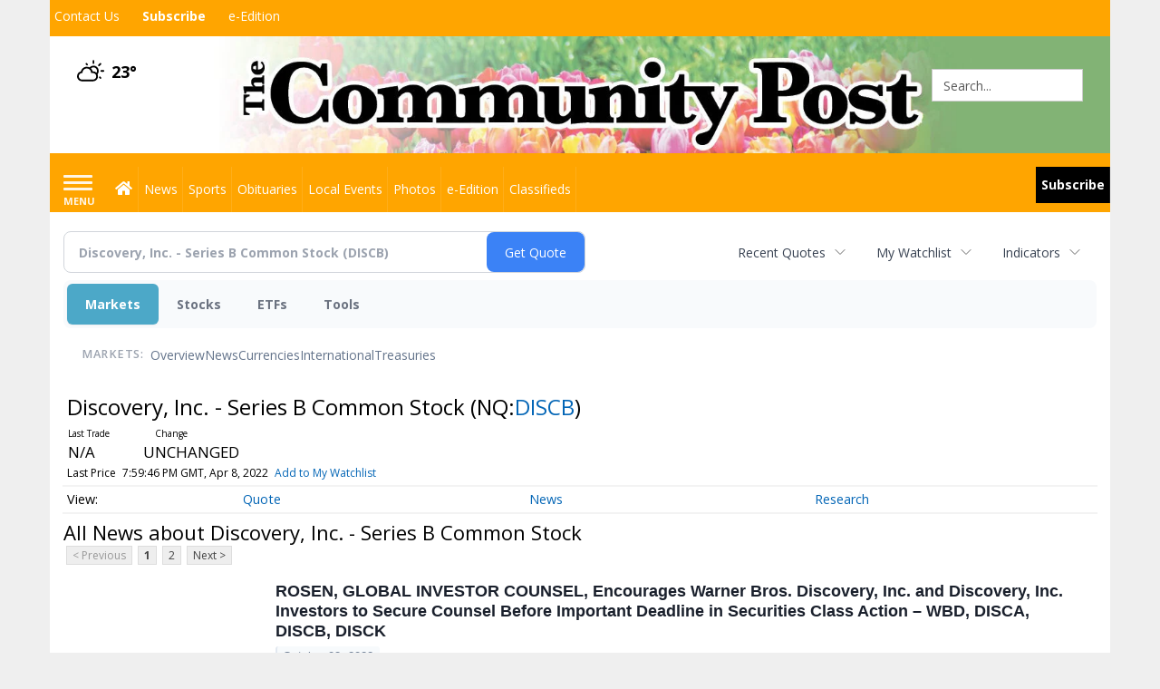

--- FILE ---
content_type: text/html; charset=utf-8
request_url: https://www.google.com/recaptcha/enterprise/anchor?ar=1&k=6LdF3BEhAAAAAEQUmLciJe0QwaHESwQFc2vwCWqh&co=aHR0cHM6Ly9idXNpbmVzcy5taW5zdGVyY29tbXVuaXR5cG9zdC5jb206NDQz&hl=en&v=PoyoqOPhxBO7pBk68S4YbpHZ&size=invisible&anchor-ms=20000&execute-ms=30000&cb=9ionndg0s6y6
body_size: 48687
content:
<!DOCTYPE HTML><html dir="ltr" lang="en"><head><meta http-equiv="Content-Type" content="text/html; charset=UTF-8">
<meta http-equiv="X-UA-Compatible" content="IE=edge">
<title>reCAPTCHA</title>
<style type="text/css">
/* cyrillic-ext */
@font-face {
  font-family: 'Roboto';
  font-style: normal;
  font-weight: 400;
  font-stretch: 100%;
  src: url(//fonts.gstatic.com/s/roboto/v48/KFO7CnqEu92Fr1ME7kSn66aGLdTylUAMa3GUBHMdazTgWw.woff2) format('woff2');
  unicode-range: U+0460-052F, U+1C80-1C8A, U+20B4, U+2DE0-2DFF, U+A640-A69F, U+FE2E-FE2F;
}
/* cyrillic */
@font-face {
  font-family: 'Roboto';
  font-style: normal;
  font-weight: 400;
  font-stretch: 100%;
  src: url(//fonts.gstatic.com/s/roboto/v48/KFO7CnqEu92Fr1ME7kSn66aGLdTylUAMa3iUBHMdazTgWw.woff2) format('woff2');
  unicode-range: U+0301, U+0400-045F, U+0490-0491, U+04B0-04B1, U+2116;
}
/* greek-ext */
@font-face {
  font-family: 'Roboto';
  font-style: normal;
  font-weight: 400;
  font-stretch: 100%;
  src: url(//fonts.gstatic.com/s/roboto/v48/KFO7CnqEu92Fr1ME7kSn66aGLdTylUAMa3CUBHMdazTgWw.woff2) format('woff2');
  unicode-range: U+1F00-1FFF;
}
/* greek */
@font-face {
  font-family: 'Roboto';
  font-style: normal;
  font-weight: 400;
  font-stretch: 100%;
  src: url(//fonts.gstatic.com/s/roboto/v48/KFO7CnqEu92Fr1ME7kSn66aGLdTylUAMa3-UBHMdazTgWw.woff2) format('woff2');
  unicode-range: U+0370-0377, U+037A-037F, U+0384-038A, U+038C, U+038E-03A1, U+03A3-03FF;
}
/* math */
@font-face {
  font-family: 'Roboto';
  font-style: normal;
  font-weight: 400;
  font-stretch: 100%;
  src: url(//fonts.gstatic.com/s/roboto/v48/KFO7CnqEu92Fr1ME7kSn66aGLdTylUAMawCUBHMdazTgWw.woff2) format('woff2');
  unicode-range: U+0302-0303, U+0305, U+0307-0308, U+0310, U+0312, U+0315, U+031A, U+0326-0327, U+032C, U+032F-0330, U+0332-0333, U+0338, U+033A, U+0346, U+034D, U+0391-03A1, U+03A3-03A9, U+03B1-03C9, U+03D1, U+03D5-03D6, U+03F0-03F1, U+03F4-03F5, U+2016-2017, U+2034-2038, U+203C, U+2040, U+2043, U+2047, U+2050, U+2057, U+205F, U+2070-2071, U+2074-208E, U+2090-209C, U+20D0-20DC, U+20E1, U+20E5-20EF, U+2100-2112, U+2114-2115, U+2117-2121, U+2123-214F, U+2190, U+2192, U+2194-21AE, U+21B0-21E5, U+21F1-21F2, U+21F4-2211, U+2213-2214, U+2216-22FF, U+2308-230B, U+2310, U+2319, U+231C-2321, U+2336-237A, U+237C, U+2395, U+239B-23B7, U+23D0, U+23DC-23E1, U+2474-2475, U+25AF, U+25B3, U+25B7, U+25BD, U+25C1, U+25CA, U+25CC, U+25FB, U+266D-266F, U+27C0-27FF, U+2900-2AFF, U+2B0E-2B11, U+2B30-2B4C, U+2BFE, U+3030, U+FF5B, U+FF5D, U+1D400-1D7FF, U+1EE00-1EEFF;
}
/* symbols */
@font-face {
  font-family: 'Roboto';
  font-style: normal;
  font-weight: 400;
  font-stretch: 100%;
  src: url(//fonts.gstatic.com/s/roboto/v48/KFO7CnqEu92Fr1ME7kSn66aGLdTylUAMaxKUBHMdazTgWw.woff2) format('woff2');
  unicode-range: U+0001-000C, U+000E-001F, U+007F-009F, U+20DD-20E0, U+20E2-20E4, U+2150-218F, U+2190, U+2192, U+2194-2199, U+21AF, U+21E6-21F0, U+21F3, U+2218-2219, U+2299, U+22C4-22C6, U+2300-243F, U+2440-244A, U+2460-24FF, U+25A0-27BF, U+2800-28FF, U+2921-2922, U+2981, U+29BF, U+29EB, U+2B00-2BFF, U+4DC0-4DFF, U+FFF9-FFFB, U+10140-1018E, U+10190-1019C, U+101A0, U+101D0-101FD, U+102E0-102FB, U+10E60-10E7E, U+1D2C0-1D2D3, U+1D2E0-1D37F, U+1F000-1F0FF, U+1F100-1F1AD, U+1F1E6-1F1FF, U+1F30D-1F30F, U+1F315, U+1F31C, U+1F31E, U+1F320-1F32C, U+1F336, U+1F378, U+1F37D, U+1F382, U+1F393-1F39F, U+1F3A7-1F3A8, U+1F3AC-1F3AF, U+1F3C2, U+1F3C4-1F3C6, U+1F3CA-1F3CE, U+1F3D4-1F3E0, U+1F3ED, U+1F3F1-1F3F3, U+1F3F5-1F3F7, U+1F408, U+1F415, U+1F41F, U+1F426, U+1F43F, U+1F441-1F442, U+1F444, U+1F446-1F449, U+1F44C-1F44E, U+1F453, U+1F46A, U+1F47D, U+1F4A3, U+1F4B0, U+1F4B3, U+1F4B9, U+1F4BB, U+1F4BF, U+1F4C8-1F4CB, U+1F4D6, U+1F4DA, U+1F4DF, U+1F4E3-1F4E6, U+1F4EA-1F4ED, U+1F4F7, U+1F4F9-1F4FB, U+1F4FD-1F4FE, U+1F503, U+1F507-1F50B, U+1F50D, U+1F512-1F513, U+1F53E-1F54A, U+1F54F-1F5FA, U+1F610, U+1F650-1F67F, U+1F687, U+1F68D, U+1F691, U+1F694, U+1F698, U+1F6AD, U+1F6B2, U+1F6B9-1F6BA, U+1F6BC, U+1F6C6-1F6CF, U+1F6D3-1F6D7, U+1F6E0-1F6EA, U+1F6F0-1F6F3, U+1F6F7-1F6FC, U+1F700-1F7FF, U+1F800-1F80B, U+1F810-1F847, U+1F850-1F859, U+1F860-1F887, U+1F890-1F8AD, U+1F8B0-1F8BB, U+1F8C0-1F8C1, U+1F900-1F90B, U+1F93B, U+1F946, U+1F984, U+1F996, U+1F9E9, U+1FA00-1FA6F, U+1FA70-1FA7C, U+1FA80-1FA89, U+1FA8F-1FAC6, U+1FACE-1FADC, U+1FADF-1FAE9, U+1FAF0-1FAF8, U+1FB00-1FBFF;
}
/* vietnamese */
@font-face {
  font-family: 'Roboto';
  font-style: normal;
  font-weight: 400;
  font-stretch: 100%;
  src: url(//fonts.gstatic.com/s/roboto/v48/KFO7CnqEu92Fr1ME7kSn66aGLdTylUAMa3OUBHMdazTgWw.woff2) format('woff2');
  unicode-range: U+0102-0103, U+0110-0111, U+0128-0129, U+0168-0169, U+01A0-01A1, U+01AF-01B0, U+0300-0301, U+0303-0304, U+0308-0309, U+0323, U+0329, U+1EA0-1EF9, U+20AB;
}
/* latin-ext */
@font-face {
  font-family: 'Roboto';
  font-style: normal;
  font-weight: 400;
  font-stretch: 100%;
  src: url(//fonts.gstatic.com/s/roboto/v48/KFO7CnqEu92Fr1ME7kSn66aGLdTylUAMa3KUBHMdazTgWw.woff2) format('woff2');
  unicode-range: U+0100-02BA, U+02BD-02C5, U+02C7-02CC, U+02CE-02D7, U+02DD-02FF, U+0304, U+0308, U+0329, U+1D00-1DBF, U+1E00-1E9F, U+1EF2-1EFF, U+2020, U+20A0-20AB, U+20AD-20C0, U+2113, U+2C60-2C7F, U+A720-A7FF;
}
/* latin */
@font-face {
  font-family: 'Roboto';
  font-style: normal;
  font-weight: 400;
  font-stretch: 100%;
  src: url(//fonts.gstatic.com/s/roboto/v48/KFO7CnqEu92Fr1ME7kSn66aGLdTylUAMa3yUBHMdazQ.woff2) format('woff2');
  unicode-range: U+0000-00FF, U+0131, U+0152-0153, U+02BB-02BC, U+02C6, U+02DA, U+02DC, U+0304, U+0308, U+0329, U+2000-206F, U+20AC, U+2122, U+2191, U+2193, U+2212, U+2215, U+FEFF, U+FFFD;
}
/* cyrillic-ext */
@font-face {
  font-family: 'Roboto';
  font-style: normal;
  font-weight: 500;
  font-stretch: 100%;
  src: url(//fonts.gstatic.com/s/roboto/v48/KFO7CnqEu92Fr1ME7kSn66aGLdTylUAMa3GUBHMdazTgWw.woff2) format('woff2');
  unicode-range: U+0460-052F, U+1C80-1C8A, U+20B4, U+2DE0-2DFF, U+A640-A69F, U+FE2E-FE2F;
}
/* cyrillic */
@font-face {
  font-family: 'Roboto';
  font-style: normal;
  font-weight: 500;
  font-stretch: 100%;
  src: url(//fonts.gstatic.com/s/roboto/v48/KFO7CnqEu92Fr1ME7kSn66aGLdTylUAMa3iUBHMdazTgWw.woff2) format('woff2');
  unicode-range: U+0301, U+0400-045F, U+0490-0491, U+04B0-04B1, U+2116;
}
/* greek-ext */
@font-face {
  font-family: 'Roboto';
  font-style: normal;
  font-weight: 500;
  font-stretch: 100%;
  src: url(//fonts.gstatic.com/s/roboto/v48/KFO7CnqEu92Fr1ME7kSn66aGLdTylUAMa3CUBHMdazTgWw.woff2) format('woff2');
  unicode-range: U+1F00-1FFF;
}
/* greek */
@font-face {
  font-family: 'Roboto';
  font-style: normal;
  font-weight: 500;
  font-stretch: 100%;
  src: url(//fonts.gstatic.com/s/roboto/v48/KFO7CnqEu92Fr1ME7kSn66aGLdTylUAMa3-UBHMdazTgWw.woff2) format('woff2');
  unicode-range: U+0370-0377, U+037A-037F, U+0384-038A, U+038C, U+038E-03A1, U+03A3-03FF;
}
/* math */
@font-face {
  font-family: 'Roboto';
  font-style: normal;
  font-weight: 500;
  font-stretch: 100%;
  src: url(//fonts.gstatic.com/s/roboto/v48/KFO7CnqEu92Fr1ME7kSn66aGLdTylUAMawCUBHMdazTgWw.woff2) format('woff2');
  unicode-range: U+0302-0303, U+0305, U+0307-0308, U+0310, U+0312, U+0315, U+031A, U+0326-0327, U+032C, U+032F-0330, U+0332-0333, U+0338, U+033A, U+0346, U+034D, U+0391-03A1, U+03A3-03A9, U+03B1-03C9, U+03D1, U+03D5-03D6, U+03F0-03F1, U+03F4-03F5, U+2016-2017, U+2034-2038, U+203C, U+2040, U+2043, U+2047, U+2050, U+2057, U+205F, U+2070-2071, U+2074-208E, U+2090-209C, U+20D0-20DC, U+20E1, U+20E5-20EF, U+2100-2112, U+2114-2115, U+2117-2121, U+2123-214F, U+2190, U+2192, U+2194-21AE, U+21B0-21E5, U+21F1-21F2, U+21F4-2211, U+2213-2214, U+2216-22FF, U+2308-230B, U+2310, U+2319, U+231C-2321, U+2336-237A, U+237C, U+2395, U+239B-23B7, U+23D0, U+23DC-23E1, U+2474-2475, U+25AF, U+25B3, U+25B7, U+25BD, U+25C1, U+25CA, U+25CC, U+25FB, U+266D-266F, U+27C0-27FF, U+2900-2AFF, U+2B0E-2B11, U+2B30-2B4C, U+2BFE, U+3030, U+FF5B, U+FF5D, U+1D400-1D7FF, U+1EE00-1EEFF;
}
/* symbols */
@font-face {
  font-family: 'Roboto';
  font-style: normal;
  font-weight: 500;
  font-stretch: 100%;
  src: url(//fonts.gstatic.com/s/roboto/v48/KFO7CnqEu92Fr1ME7kSn66aGLdTylUAMaxKUBHMdazTgWw.woff2) format('woff2');
  unicode-range: U+0001-000C, U+000E-001F, U+007F-009F, U+20DD-20E0, U+20E2-20E4, U+2150-218F, U+2190, U+2192, U+2194-2199, U+21AF, U+21E6-21F0, U+21F3, U+2218-2219, U+2299, U+22C4-22C6, U+2300-243F, U+2440-244A, U+2460-24FF, U+25A0-27BF, U+2800-28FF, U+2921-2922, U+2981, U+29BF, U+29EB, U+2B00-2BFF, U+4DC0-4DFF, U+FFF9-FFFB, U+10140-1018E, U+10190-1019C, U+101A0, U+101D0-101FD, U+102E0-102FB, U+10E60-10E7E, U+1D2C0-1D2D3, U+1D2E0-1D37F, U+1F000-1F0FF, U+1F100-1F1AD, U+1F1E6-1F1FF, U+1F30D-1F30F, U+1F315, U+1F31C, U+1F31E, U+1F320-1F32C, U+1F336, U+1F378, U+1F37D, U+1F382, U+1F393-1F39F, U+1F3A7-1F3A8, U+1F3AC-1F3AF, U+1F3C2, U+1F3C4-1F3C6, U+1F3CA-1F3CE, U+1F3D4-1F3E0, U+1F3ED, U+1F3F1-1F3F3, U+1F3F5-1F3F7, U+1F408, U+1F415, U+1F41F, U+1F426, U+1F43F, U+1F441-1F442, U+1F444, U+1F446-1F449, U+1F44C-1F44E, U+1F453, U+1F46A, U+1F47D, U+1F4A3, U+1F4B0, U+1F4B3, U+1F4B9, U+1F4BB, U+1F4BF, U+1F4C8-1F4CB, U+1F4D6, U+1F4DA, U+1F4DF, U+1F4E3-1F4E6, U+1F4EA-1F4ED, U+1F4F7, U+1F4F9-1F4FB, U+1F4FD-1F4FE, U+1F503, U+1F507-1F50B, U+1F50D, U+1F512-1F513, U+1F53E-1F54A, U+1F54F-1F5FA, U+1F610, U+1F650-1F67F, U+1F687, U+1F68D, U+1F691, U+1F694, U+1F698, U+1F6AD, U+1F6B2, U+1F6B9-1F6BA, U+1F6BC, U+1F6C6-1F6CF, U+1F6D3-1F6D7, U+1F6E0-1F6EA, U+1F6F0-1F6F3, U+1F6F7-1F6FC, U+1F700-1F7FF, U+1F800-1F80B, U+1F810-1F847, U+1F850-1F859, U+1F860-1F887, U+1F890-1F8AD, U+1F8B0-1F8BB, U+1F8C0-1F8C1, U+1F900-1F90B, U+1F93B, U+1F946, U+1F984, U+1F996, U+1F9E9, U+1FA00-1FA6F, U+1FA70-1FA7C, U+1FA80-1FA89, U+1FA8F-1FAC6, U+1FACE-1FADC, U+1FADF-1FAE9, U+1FAF0-1FAF8, U+1FB00-1FBFF;
}
/* vietnamese */
@font-face {
  font-family: 'Roboto';
  font-style: normal;
  font-weight: 500;
  font-stretch: 100%;
  src: url(//fonts.gstatic.com/s/roboto/v48/KFO7CnqEu92Fr1ME7kSn66aGLdTylUAMa3OUBHMdazTgWw.woff2) format('woff2');
  unicode-range: U+0102-0103, U+0110-0111, U+0128-0129, U+0168-0169, U+01A0-01A1, U+01AF-01B0, U+0300-0301, U+0303-0304, U+0308-0309, U+0323, U+0329, U+1EA0-1EF9, U+20AB;
}
/* latin-ext */
@font-face {
  font-family: 'Roboto';
  font-style: normal;
  font-weight: 500;
  font-stretch: 100%;
  src: url(//fonts.gstatic.com/s/roboto/v48/KFO7CnqEu92Fr1ME7kSn66aGLdTylUAMa3KUBHMdazTgWw.woff2) format('woff2');
  unicode-range: U+0100-02BA, U+02BD-02C5, U+02C7-02CC, U+02CE-02D7, U+02DD-02FF, U+0304, U+0308, U+0329, U+1D00-1DBF, U+1E00-1E9F, U+1EF2-1EFF, U+2020, U+20A0-20AB, U+20AD-20C0, U+2113, U+2C60-2C7F, U+A720-A7FF;
}
/* latin */
@font-face {
  font-family: 'Roboto';
  font-style: normal;
  font-weight: 500;
  font-stretch: 100%;
  src: url(//fonts.gstatic.com/s/roboto/v48/KFO7CnqEu92Fr1ME7kSn66aGLdTylUAMa3yUBHMdazQ.woff2) format('woff2');
  unicode-range: U+0000-00FF, U+0131, U+0152-0153, U+02BB-02BC, U+02C6, U+02DA, U+02DC, U+0304, U+0308, U+0329, U+2000-206F, U+20AC, U+2122, U+2191, U+2193, U+2212, U+2215, U+FEFF, U+FFFD;
}
/* cyrillic-ext */
@font-face {
  font-family: 'Roboto';
  font-style: normal;
  font-weight: 900;
  font-stretch: 100%;
  src: url(//fonts.gstatic.com/s/roboto/v48/KFO7CnqEu92Fr1ME7kSn66aGLdTylUAMa3GUBHMdazTgWw.woff2) format('woff2');
  unicode-range: U+0460-052F, U+1C80-1C8A, U+20B4, U+2DE0-2DFF, U+A640-A69F, U+FE2E-FE2F;
}
/* cyrillic */
@font-face {
  font-family: 'Roboto';
  font-style: normal;
  font-weight: 900;
  font-stretch: 100%;
  src: url(//fonts.gstatic.com/s/roboto/v48/KFO7CnqEu92Fr1ME7kSn66aGLdTylUAMa3iUBHMdazTgWw.woff2) format('woff2');
  unicode-range: U+0301, U+0400-045F, U+0490-0491, U+04B0-04B1, U+2116;
}
/* greek-ext */
@font-face {
  font-family: 'Roboto';
  font-style: normal;
  font-weight: 900;
  font-stretch: 100%;
  src: url(//fonts.gstatic.com/s/roboto/v48/KFO7CnqEu92Fr1ME7kSn66aGLdTylUAMa3CUBHMdazTgWw.woff2) format('woff2');
  unicode-range: U+1F00-1FFF;
}
/* greek */
@font-face {
  font-family: 'Roboto';
  font-style: normal;
  font-weight: 900;
  font-stretch: 100%;
  src: url(//fonts.gstatic.com/s/roboto/v48/KFO7CnqEu92Fr1ME7kSn66aGLdTylUAMa3-UBHMdazTgWw.woff2) format('woff2');
  unicode-range: U+0370-0377, U+037A-037F, U+0384-038A, U+038C, U+038E-03A1, U+03A3-03FF;
}
/* math */
@font-face {
  font-family: 'Roboto';
  font-style: normal;
  font-weight: 900;
  font-stretch: 100%;
  src: url(//fonts.gstatic.com/s/roboto/v48/KFO7CnqEu92Fr1ME7kSn66aGLdTylUAMawCUBHMdazTgWw.woff2) format('woff2');
  unicode-range: U+0302-0303, U+0305, U+0307-0308, U+0310, U+0312, U+0315, U+031A, U+0326-0327, U+032C, U+032F-0330, U+0332-0333, U+0338, U+033A, U+0346, U+034D, U+0391-03A1, U+03A3-03A9, U+03B1-03C9, U+03D1, U+03D5-03D6, U+03F0-03F1, U+03F4-03F5, U+2016-2017, U+2034-2038, U+203C, U+2040, U+2043, U+2047, U+2050, U+2057, U+205F, U+2070-2071, U+2074-208E, U+2090-209C, U+20D0-20DC, U+20E1, U+20E5-20EF, U+2100-2112, U+2114-2115, U+2117-2121, U+2123-214F, U+2190, U+2192, U+2194-21AE, U+21B0-21E5, U+21F1-21F2, U+21F4-2211, U+2213-2214, U+2216-22FF, U+2308-230B, U+2310, U+2319, U+231C-2321, U+2336-237A, U+237C, U+2395, U+239B-23B7, U+23D0, U+23DC-23E1, U+2474-2475, U+25AF, U+25B3, U+25B7, U+25BD, U+25C1, U+25CA, U+25CC, U+25FB, U+266D-266F, U+27C0-27FF, U+2900-2AFF, U+2B0E-2B11, U+2B30-2B4C, U+2BFE, U+3030, U+FF5B, U+FF5D, U+1D400-1D7FF, U+1EE00-1EEFF;
}
/* symbols */
@font-face {
  font-family: 'Roboto';
  font-style: normal;
  font-weight: 900;
  font-stretch: 100%;
  src: url(//fonts.gstatic.com/s/roboto/v48/KFO7CnqEu92Fr1ME7kSn66aGLdTylUAMaxKUBHMdazTgWw.woff2) format('woff2');
  unicode-range: U+0001-000C, U+000E-001F, U+007F-009F, U+20DD-20E0, U+20E2-20E4, U+2150-218F, U+2190, U+2192, U+2194-2199, U+21AF, U+21E6-21F0, U+21F3, U+2218-2219, U+2299, U+22C4-22C6, U+2300-243F, U+2440-244A, U+2460-24FF, U+25A0-27BF, U+2800-28FF, U+2921-2922, U+2981, U+29BF, U+29EB, U+2B00-2BFF, U+4DC0-4DFF, U+FFF9-FFFB, U+10140-1018E, U+10190-1019C, U+101A0, U+101D0-101FD, U+102E0-102FB, U+10E60-10E7E, U+1D2C0-1D2D3, U+1D2E0-1D37F, U+1F000-1F0FF, U+1F100-1F1AD, U+1F1E6-1F1FF, U+1F30D-1F30F, U+1F315, U+1F31C, U+1F31E, U+1F320-1F32C, U+1F336, U+1F378, U+1F37D, U+1F382, U+1F393-1F39F, U+1F3A7-1F3A8, U+1F3AC-1F3AF, U+1F3C2, U+1F3C4-1F3C6, U+1F3CA-1F3CE, U+1F3D4-1F3E0, U+1F3ED, U+1F3F1-1F3F3, U+1F3F5-1F3F7, U+1F408, U+1F415, U+1F41F, U+1F426, U+1F43F, U+1F441-1F442, U+1F444, U+1F446-1F449, U+1F44C-1F44E, U+1F453, U+1F46A, U+1F47D, U+1F4A3, U+1F4B0, U+1F4B3, U+1F4B9, U+1F4BB, U+1F4BF, U+1F4C8-1F4CB, U+1F4D6, U+1F4DA, U+1F4DF, U+1F4E3-1F4E6, U+1F4EA-1F4ED, U+1F4F7, U+1F4F9-1F4FB, U+1F4FD-1F4FE, U+1F503, U+1F507-1F50B, U+1F50D, U+1F512-1F513, U+1F53E-1F54A, U+1F54F-1F5FA, U+1F610, U+1F650-1F67F, U+1F687, U+1F68D, U+1F691, U+1F694, U+1F698, U+1F6AD, U+1F6B2, U+1F6B9-1F6BA, U+1F6BC, U+1F6C6-1F6CF, U+1F6D3-1F6D7, U+1F6E0-1F6EA, U+1F6F0-1F6F3, U+1F6F7-1F6FC, U+1F700-1F7FF, U+1F800-1F80B, U+1F810-1F847, U+1F850-1F859, U+1F860-1F887, U+1F890-1F8AD, U+1F8B0-1F8BB, U+1F8C0-1F8C1, U+1F900-1F90B, U+1F93B, U+1F946, U+1F984, U+1F996, U+1F9E9, U+1FA00-1FA6F, U+1FA70-1FA7C, U+1FA80-1FA89, U+1FA8F-1FAC6, U+1FACE-1FADC, U+1FADF-1FAE9, U+1FAF0-1FAF8, U+1FB00-1FBFF;
}
/* vietnamese */
@font-face {
  font-family: 'Roboto';
  font-style: normal;
  font-weight: 900;
  font-stretch: 100%;
  src: url(//fonts.gstatic.com/s/roboto/v48/KFO7CnqEu92Fr1ME7kSn66aGLdTylUAMa3OUBHMdazTgWw.woff2) format('woff2');
  unicode-range: U+0102-0103, U+0110-0111, U+0128-0129, U+0168-0169, U+01A0-01A1, U+01AF-01B0, U+0300-0301, U+0303-0304, U+0308-0309, U+0323, U+0329, U+1EA0-1EF9, U+20AB;
}
/* latin-ext */
@font-face {
  font-family: 'Roboto';
  font-style: normal;
  font-weight: 900;
  font-stretch: 100%;
  src: url(//fonts.gstatic.com/s/roboto/v48/KFO7CnqEu92Fr1ME7kSn66aGLdTylUAMa3KUBHMdazTgWw.woff2) format('woff2');
  unicode-range: U+0100-02BA, U+02BD-02C5, U+02C7-02CC, U+02CE-02D7, U+02DD-02FF, U+0304, U+0308, U+0329, U+1D00-1DBF, U+1E00-1E9F, U+1EF2-1EFF, U+2020, U+20A0-20AB, U+20AD-20C0, U+2113, U+2C60-2C7F, U+A720-A7FF;
}
/* latin */
@font-face {
  font-family: 'Roboto';
  font-style: normal;
  font-weight: 900;
  font-stretch: 100%;
  src: url(//fonts.gstatic.com/s/roboto/v48/KFO7CnqEu92Fr1ME7kSn66aGLdTylUAMa3yUBHMdazQ.woff2) format('woff2');
  unicode-range: U+0000-00FF, U+0131, U+0152-0153, U+02BB-02BC, U+02C6, U+02DA, U+02DC, U+0304, U+0308, U+0329, U+2000-206F, U+20AC, U+2122, U+2191, U+2193, U+2212, U+2215, U+FEFF, U+FFFD;
}

</style>
<link rel="stylesheet" type="text/css" href="https://www.gstatic.com/recaptcha/releases/PoyoqOPhxBO7pBk68S4YbpHZ/styles__ltr.css">
<script nonce="riFVbBxPA4-0kjy6BfPtuA" type="text/javascript">window['__recaptcha_api'] = 'https://www.google.com/recaptcha/enterprise/';</script>
<script type="text/javascript" src="https://www.gstatic.com/recaptcha/releases/PoyoqOPhxBO7pBk68S4YbpHZ/recaptcha__en.js" nonce="riFVbBxPA4-0kjy6BfPtuA">
      
    </script></head>
<body><div id="rc-anchor-alert" class="rc-anchor-alert"></div>
<input type="hidden" id="recaptcha-token" value="[base64]">
<script type="text/javascript" nonce="riFVbBxPA4-0kjy6BfPtuA">
      recaptcha.anchor.Main.init("[\x22ainput\x22,[\x22bgdata\x22,\x22\x22,\[base64]/[base64]/UltIKytdPWE6KGE8MjA0OD9SW0grK109YT4+NnwxOTI6KChhJjY0NTEyKT09NTUyOTYmJnErMTxoLmxlbmd0aCYmKGguY2hhckNvZGVBdChxKzEpJjY0NTEyKT09NTYzMjA/[base64]/MjU1OlI/[base64]/[base64]/[base64]/[base64]/[base64]/[base64]/[base64]/[base64]/[base64]/[base64]\x22,\[base64]\\u003d\\u003d\x22,\[base64]/[base64]/[base64]/w4LDgMORw44ywpslw6fDmMKVGcKYwobDu2pkVGDCscO6w5R8w6oSwooQwoLCtiEcfQpdDnJdWsOyN8O8S8Kpwr3Cm8KXZ8Onw4ZcwoVGw5koOD7CpAwQcy/CkBzCiMK3w6bCllFZQsO3w4XClcKMS8OPw4HCukFaw67Cm2A9w7h5McKBG1rCo1tiXMO2GcK9GsK+w40hwpsFQMOiw7/[base64]/CqcOAMGzCmlLChsOaUMK4w7JAwpfCnMOHwq1ww4gKUhsxw5vCqsONA8Osw4tuwp3Dl3/[base64]/CgU9Rw5zCgsKdSxPCjGchBlrCrcK8VMO5wrx2w5TDhsOSCiRgE8KfJ2FIVsOKdVfDlBlHwp7CgGhqwrHCujbCiA4fwpIDwoDDk8ODwqbCiSMuRcO+AMOLVSZDQgfDqzjCscKAwrbDkAhtw73Do8KLHMOQK8OwZ8K2wp/CukrDjsOsw7ppw69HwrHCqBnCpTUeOcOGw4HCk8Kww5AtasOvwozCpsOpDhPDlhPDkhTDkGc5QH/ClMOuwqdtDljCkH1FPEIqwqFow6jCtzd0d8K/w596YsK6SzIqw6EASMKZw74qwrFHY2tBSsORwqJPYUbDgsK8FsK3wr0iHsO4wrMOfmLDklPCi0TDswrDhDR9w60qH8KNwpgmwpwWTVrDlcO/V8KIw4XDv1jDjSNew4fDpHTDunLCtMKkw57CriwLWH3Dr8O9wot/wo5cPcKcKUzCkcKNwrHDtgYCH2/DpsOnw7VrM1LCtsOBwoJTw6/DlMKKf3lYTsKaw441wpDDgMO7AMKkw5XCpsKbw6B1XllKwqHCiyTCqsKowqLCh8KDHMOLwqfCkghtw5LCj3MEwr/CvWUsw6shwqHDmVkcw6whw6XCrMO+ejXDj1HDngrCuAlHw6XCi0jCvQPDu3bDpMK7wpTCmQUdacOUw4zDtAFCw7XDtgPCnn7DkMKQVcOYUi7DksKQw6PDhGrCqAUDwq0awojDrcKEG8KjR8OXdsOiwrVQw6ttwpg4wqk4w53Dk1XDjMKKwqnDrcO/w5HDn8O0w6NkDwPDnVR/w5gBMcO1wpJte8OqSgV6woETwqRQwq/[base64]/CmzpkwrN+w4/[base64]/DuMO6L8OCwrQXw43DmkvCi3rDuXVdw6oPcMOCHlrDnMKtw55ndsKJOH7CkiEYw5nDq8Oga8KJwqVzVcK/wpwAW8Omw7dhVsKLZcK6UwBGwpLDuj/DrMOMKMKywrbCrMOjw5xqw43DqknCrsOywo7CulzDucKywrVQw67DsDxhw6FGOHLDlsKiwoPCjHAwIMOkaMKRACB5L1zDh8K7w5jCocK9w69wwo/DmMKNbGY3wrnCrnvCgsKZw6gQH8K4w5XCqsKFMSbDmMKHSEHCuB8pw6PDjHMdw51swpQqwpYIwpDDgMOVNcKYw4V5ShgcdMOQw44RwpQyImZzBhHCkQ/CqDApw6HDpz80E3kOwo9xwpLDicK5MsKYwozDpsKtDcOVasO/wrsnwq3CmWdfwqhnwphRFcOjw4DClsOIc3vChMKTw5pXOMOnw6TCh8KwFsORwoh5a3bDo1Q+w4nCoxHDucOfAMOgHR1zw6HCoy8Twrx4GMK2BhDDmcO4w5h+wr7CocKjCcONw5tBacKEeMO2wqQZw6JPwrrCn8Ofwrx8w4jCpcKfw7LCnsKcH8O/[base64]/DnA/Cql3DswQ/d8KvU8KMI8KVw7NRUmUSPsOsZTDCh35hHcKSwqhgBAUGwrzDsXbDg8KWRMOtw53DqnfDlsO3w7LCkz8Qw5nCl1DDk8O5w7FqbcKSNMOww5/CvXlPP8KEw6QYN8Obw4ltwqdJD3Newq3CosOxw6w3csO9w5fClCh0XsOvw6kMLMK8wqMIGcO/wp/Dk2nChsKXbsKTKgXDlgMXw7XDvF7Dsmonw4lzUFM1XBJrw7JESjRvw4PDow9zMcOBH8KYCAEOOR3DqcKUwptwwoPDmUpOwrjCtQZyS8KeWMKjN1bCqnDCpsK/EMK5wrTDr8O+KsKmGsKbKUESw65xwr3CgTtPecO1wpcxwoHChsKkESjDv8OBwrlnIEfCsDkTworCj1LClMOUIMOge8OjLsOZCBHDhFxlOcK0asOdwpjDqGZUY8OvwpBrRQLChsO9wqLCgMO+CmFFwp/CoBXDqUAmw4ALwoh3wonCkE4swptZw7FUwr7Ch8OXwohbOFdWOXM3HnXCuWLCk8Orwq5iwoZQCsOEw4pARiFrw74Kw5TDv8K3wplpO0rDoMKvUsOCSsKlwqTCoMOWBknDhSQsJsK5YMOEwrTCiFICDgYIM8OEQ8KjK8KKwqdOwqPDlMKtJCHCgsKnwrhJw4MRwq/Dlx0ww4ZCOB0jwoTCv3IoO38zw77DnnYVTmHDhsOSSzPDr8Oywo82w5R9f8O+ZABHY8OQGnxmwqtewpoww7zDpcONwpJpFSldwolQEcOVwoPCtjtkWRp9wrcMTSrDq8K2woVfwoI5wqPDhcKTw4I3wotjwprCssKOw6PClG7DvsKnKTBrAUVOwolbwqI2U8OSw7/DuloAIzPDlsKUw6ZcwpAqZsKiwrUwXyvCll5fwoMHw43ChxHDtHgsw4fCpSrDgCPCgcOPw4ozORpew6lIH8KbV8KBw4PCi2zCvTrDlxPDncOuw5vDscKif8OhLcOLw6piwrEzDTxraMOYKcO1wr4/W1ZGHlcJZMKGKV1MUSrDt8OSwodxwpQIVh/DpsOyJ8ORNMO5w4zDk8K9KjJ2w5LCvTpGwrBEUMKOfsKFw5vDuETCicO1bcKGwpBXVgLDvcOAw4REw44Zw7jCqsObV8KsVyVMH8Ksw6jCp8ONwqccdMO1w4TCt8KqAHBIcsKsw4Mzwqc/S8Obw5JGw60KWcKOw6EjwpUlI8OnwqMsw6fDlXPDtVDCnMO0w7dCwoHCjAPCi2ItE8KKw40zwrDCpsKVw4jCo0LDjsKMwrxCRAjCvcOmw7vCmHHCicO7wqPDoCbCgMKtY8KmeHVqR13DiCvCkMKbd8KiPcKfY39dTj9kwp4fw6bCicKuGsOBNsKqw7tUdCRSwqtSMD/DiktWakPCrjDCp8Kiw5/[base64]/wrJRMVnDhMOaw4xyIW4jLMO8w5B/IsKbw6hTOURVDTbDm3MmccKzwq9twqbDsWDCusO3wplgdMKKSlRbL1gBwo/[base64]/[base64]/CkMODw7AdwprDjsOmw6HCgGxgbAvCkg0+w6zDjMOKPCvCucO+c8K0WMOewpnDhDdLwpjCnUAGO0LDn8OAK39fSTxewoV9w5BuLsKYesOhRXshFRbDlMKOZxsDw54Ww41AFMOWdncswo7DoQByw7/Dv1J5wqrDrsKvehJQfzIGKSE8wobDtMOMwpNqwp3Dv0DDo8KYGsKedVXDicOfJ8KLw4PCjUDCqcOcTMOrR1/Cj2PDmsOcB3DDhgPDhsOKTMO3dwg2bAMRLXzCj8KRw7Axwqp8JlVaw7/CnMK2w7jCsMOsw7/CswcbC8O3ZwnDkABtw4HCv8OhEcOhwqXDg1PDl8KLwqloGcOqwoLDh8OcShc4QMKMw5/CnHg7Y1g1w6vDgsKJw6gzfyjDr8KIw5/DvcKqwoXCnTEKw5Ndw6jDkTTDkMOiWl1gCEAdw60UR8Kdw5UlcFPDrcKUwo/DvV4+L8KBKMKHw7Adw6Z1JMOLOFvDoAASfsOSw7p/[base64]/DvsOlw5fDisK6GHl9wpJ9w502DcKyCcO4wq3CjE5awrnDjxtWw5LDv2DColUNwpYEacOzc8Kzw6YQMhDDmhoJNMOfLVzCgsKZw4hBw41yw7IYw5nDlcKLwpfDgnnDiyAcXsOgTCVHZV3CoFNNwp/DmFXDqcOhQhE/w71ke2RQw4TCvMOFIEjDjn0sUsOnD8KXEcKlScORwpB6wpHCvj1XFGvDg1zDnHzChmlmDsK+w4NqHMOUemQ1wpbDgMKnNwZpW8Oye8KmwojCiXzDl11yaVhbwqzDhmnDlXDCnkMoC0ZFw6vCql/[base64]/WGnCi1o5LC1fIQ/CpzTDosOyOcOfOsOQU1vComvCiCXDsQhyw7kqGsOQZMOww6/[base64]/OcKqworCqMKswp3Di0Apw7RNKAF/G8OQw53Cg3IxIcKSwpXComVNGk7CnwwUbMK9LcKAUAHDqMOLQcKYwpg8wrTDkh/DiyEcHBxFb1vDpMOpV2HDm8KhJMK7L3oBF8KEw7VXbMK/w4Vow7/CljfCl8K/[base64]/DksOXwpEYwrwnw6Y1KcKPMDnDmMKtw6LCqsOWw7YFwqsQLRPCpVNGWcOvw4/CtmDChsOkVsOjZcKhw7h+w6/DuTrDnBJ6UMKtXcOvF1JXOsKeZcK8wro1K8KDB1fDpMKlw6HDgsKcUGHCuW8NasKBLV/CisOnw44ew5hIIj8lHcK5dcK5wrvDv8Ovw7LCmMOgw43Cr1XDrsKww5BtHhrCvEfCvcO9UMKMw6zDlF5gw7fCqxxWwqzDg3jDtQwsfcOOwpAcw4RMw5vDvcOXw6/CvmxecTjDssOMT2t1eMKpw4c4G2/Cs8OLwqbDvEZ4w7sPPk9CwpETw7rCoMKPwqoww5TCgMO1wrRgwoAgw45wLUfDiQttJUNIw40iBEhwHsKWw6PDugludXQ3w7PDp8KALxlyHl43woLDn8Kbw4vCpsOawqgTw6/Dj8OfwqUOR8Kuw6fDiMKjwqTCj1Z2w6bCm8KHb8O4YcKsw5rDp8OHRMOUcRQtXRDCqzBrw7cowqjDjkzCohvCscOIw5bDgA3DqMOPBhbDnC1uwpYXK8O0LGTDpn/CmihPCcOBVx3CkEg2w67ClAQUwoPClw/DowlNwoNaaUQJwoRewoR/RCLDjEB9d8O3w4sUwpfDi8KtGMOhScKTwpnDpMKdZTM0w67CncO3w5ZXw6fDsGTDnsOqwooZwrR1wozCscOZw4UoaQTCpSMjwpIaw77Dh8Orwr4aM1pKwolnw4/DnAzCqMOEw5s5w6ZWwq4GL8O2wo7CvBBOw5o/[base64]/DnVXDusOAwoVKwq9IwqzCoV9lLlsIw51hV2vCqx1EEwHDgzLDsWJXIg4NMlLCu8OwB8OCc8Ouw4jCkjDDi8K3QcOAwqdha8OiZn/ClMK7N0d9LsKBInPDvMOAcRfCpcKYw4nDpMOTAMKFMsKpdnVmA2bCk8KKZQXCosOOwrzCocOMAn3CuQsoVsKGG1nCkcOPw4AWKsKpw4JqAsKrO8OtwqvDvMK2wq/DscOPw5YNM8K2wrIPdg8awpfDt8OANjkeRBVrw5ZcwphPIsKqRMKfwoxlZ8OBwr5vw6t1wo7CpHkFw746w7UUP20owqzCtxZ1SsO9wqFlw4QRw71QacOFw6XDlcKKw4cuW8O1I1HDpnTDt8OTwqjDsF/DomfClcKKwrrChQ7CuQPDqFvCscKDwqDClsOdFMKsw7g5Y8OvbsKhAsK+JcKKw6U7w6QGw7zDjcK6woNCKMKvw7vDmyBvfsK7w49kwo4xw7xlw7xld8KDFcOGAMOcM1YKVhhaXgbDqwnCmcKUVcOIwo9+MDEjAcOKw6vDlh/[base64]/Dv8KcEU1cw5DDmsOdw4HCri/CrcKeesOyw4dKwpdeQQ5eVcKaw4/CgsOYwqrCi8KiOMOycj3CkwB/[base64]/Ct38yT194AsKdw7JOwqnDqMOqwr7Dv3jDuBIwwo9EJMKWwoLCnMO0woTDt0Y/woRiasKIwq3CnMO0bm0xwocJD8OiYcOmw4QCejLDumwMw6nCtcK+e1MhSHbDl8K6FMOUwpXDu8KDOcK5w6kwLMKuWBPDrlbDnMONV8OOw7/Cr8KBw5ZKGjsBw4htfT3DnMKlwro6PAjDrDDCvsKew5x9YhBYw5DCowp5w50YK3LDicOLwpvDg3YLw7w+wq/CpjfCrjBGw5vCmBTDi8KTwqEpUMOsw77CmGzCoXLDucO+wr8wcmQcw48LwpAQdcK6DMOWwqLDtAvCjn/ChMK4SyZ2JMKCw7fCvMO8wpnCuMKkDjNHTSLDiHTDpMO5Uyw+X8K+JMKgw6bDj8OBOMKNw6YUUMKkwqNZSsOow7nDih5/w63DsMOYb8OFw6V2wqhXw5PCl8OheMKMwoFcw7/CqcOPFlHDiXZfw5rCj8O6SwPCmDTCgMKlXcOyBCzDhMKSMsOgXRU2woFnIMK/[base64]/Dhj/DhypCF07CoMOWTcKowqUfw5FWYMKJwpLCgV3Dgi91w6YXXsOzR8K8w77Ch3Fuwod7JC/Dn8KEwqnDgH3Ds8K0w7p5w55JSGDCiW0DcFPCiWvCpcKQAMOhHMKTwobCv8OBwpp2EMOdwpxTQXvDpsK/[base64]/DsS17wrs5UUzDu8KEP8OzScKrwoAew7TCkiZEw7fCocKVSsOAICfDmMKmwoN4X0/CvMK0X2BXw7ISMsOvw505wp7CoxzDlAHChCrCncOgPMKkwqvDnXvDu8KnwonDowlQDMKeJMKDw4fDukvDtsKAOcKaw4HCrMKaI1pXwo3Ci2DDgRvDlWoyAsO3KHNdGMOpw4LCi8KCOl3Cpg/CiQjCp8O6wqRvwq0mIMOEw7DDt8O5w4kJwrh1O8O3IGlMwokXKXbDocOQD8OAw6fCoz1VEBvClynDtMKXwoPCm8OFwqTCqxkaw5rDp3zCpcOSw68qw7/CpyBKdMKLT8K5w4XCvcK8CifCtTR1w6jCscKXwppxw7/Cl2/DqsKtXCIULAwZcRI+HcKWw7LCr0N+MsO+w5UcK8K2SxnChMOowo7DmcOLwpgCNiQ+FStsDDRUCsK9woACFS/Cs8OzM8Oqw4wVdnnDrinCpADCkMKVwqLChF9LZw1bw5FIdi/CjBYgwoxkCsOrw7DDsVvDosKjw5ZqwqHCv8KVZ8KEWmbCocOSw6jDg8OUcsORw5DCn8Kmw5tTwpY7wpNBwpjCl8Oaw7kdwo/Cs8Krw6vClD56N8OCQMOSeX/DpkUEw6bCoFoPwrXCtG1Bw4RFw7rDq1vDgURXVMKMw6seHMOOLMKHDsKVwpokw6HCmjfCi8OWFBA/FBvDnEXCsQJbwpFiGcK2Ej9iZcKjw6rCtFoCw71xw6bDhVxFw6LDkjUmXgzDgcKLwqAWQ8OAw5/ChcOZwr5OK1XDikATBHocIsOyI0dFX1bCgsO5TTFcf1QNw7XCqMO1w5bDucK4J04sJ8OTwrA4w4NGw6LCisKxES7DlydnU8OvVhHCjcKmHEDDqMO2IcK3wrwMwp/Dlk7DqlHChBTCun/Cnl7Du8KyKz0Tw4xow6UYJ8KwUMKhAAlvPBXCpT/DvhbDjm/Dh2nDjsKwwr5QwrzDvsOpM0nDqhrCnsKaZwTCpUPDq8K3w7hAD8K5ThJkw6fCnTrDjk3DqMOzQcO/wqPCpgw2HSTCgSXDrlDCtgA2Ij7Ct8Ogwq0Rw6rDmsOuXhbCvzl+DVTDkMKewrbCtUvCuMOxQxHCicOmH3h3w6dnw7jDmMKYRGzCrMONNTEMccO4PUnDtEfDtcOmOz/CrT8WAsKLwoXCpMKZccKIw6/[base64]/DjsOUCDHDhsO4KjBTYMOGw7PDl8KKw4nCqijDtcOeBVnCqsKIw6IwwrDCok3CkMOcJsOWw4g+PVkYwpPCuA1JawbDoikTdzMQw4s8w63DrsO9w6o7EiEdJDchwojDukHCqH8NNsKTUnTDhsOyMwHDqh/DnsKfQhxJX8Ktw7bDuWkzw57Co8OVLcOqw7rCiMOiw70bw7fDi8KzThzCokZRwq/CoMKYw5RDY1/[base64]/DtwjDk8O/[base64]/CqCg8GEDDnCQJw5jCm8OxJsOrw5HCvcKAMsKRDsKew4dew7FjwqTCrjvCsAc7wpvCigVrwrnCt2zDrcO4JMK5Si5tF8OGezdCwq/CrMORw79/fcKvfkLClj7DnB3CqMKNUSoPbsOxw6/[base64]/QG3Cu0VcwoEywpQGdAN/[base64]/[base64]/IMOISwlqZCTDncKowqDCtGXCrcKMw5ZyIcKAAcKKwokRw4DDpMKFY8K5w7oew6NHw5ZLUFHDv2Vuw48Pw40XwpDDr8OqDcOJwp/DhBYSw7MnbMOSR0vCtzhkw4UxCGtqw63Cqn1OdMKgcsOZX8KJF8OPQFnCtSzDrMKYB8OOAjrCqm7DucKKFMOzw5dUX8KeecKMw5/[base64]/[base64]/Dgz9OWRrCgsOpQkN8MMOcHcKrw69yS0zDksK3FcOGcjnDlEDCg8KJwpjCnEdnw70EwrNBwp/DgAvCrsObMxg/w6g0wrzDl8KUworCq8OowqxSwpjDisOHw6PDjMKtwrnDgD7CknJsCDF5woHCmcOBwrc+UFpWcj7DmXsrOMK/[base64]/T8Opw6s+LCJoYVpyRBvCq8KMDcKOHwDDqMOoCsK8QWE5w43CjsOia8OkfSXDlcOLw7EGL8KEwqUgwptyDCJPEMK9K1bDs1/[base64]/CMKwFkrCp3hewqMUJx/DoC3CkUbCp1nDmsO6w7LDm8OZwobCjhjDs1LDtcOBwodBPMOyw7MNw7PCjWFgwq52PRTDkFrDosKJwocnLmjCqm/[base64]/DqMOtw4YmbMORYsOSa8OQw5c9w7fCi8O5wrfDksOJwpc4EVfCjlfCncOcd3nCmMKWw5TDgRrDqVXCkcKCwr1mK8ObDsOmw7/CryzDthpNwpHDhsKdbcOsw4DCr8OHw4lrRcOew5XDusOUH8KpwoFIW8KPahnDqcKPw6XCoBMCw5HDr8KLXWXDv03DvMKdw6dPw4o5FcKuw5FjY8OseQ/[base64]/[base64]/[base64]/DlF7CiABHLcKiVsKxwpTCu8Otw6UWwrjCs8Ktw5kLTAhRJSpKwrNjw7HDh8OPTMOTGUnCucKbwoPCmsOjAsOjecOqAMKidsKIIhHCuiDCmxLDnH3CscOEPwLDsQ3DncKjw6hxwqHCkyotwqfDrsO+T8K9TGdYemMhw6h1bcKww7/DlHxTMMKPwpkuw74BAHzCjX1eTWI3PCbCtndrOyfDlwDDml9kw6vDgmlhw7rCmsK4d0dtwpPCo8KWw59jw404w4UrDcKiw7jDtw7Cm3TDvyIYwrXCjD3DhcO7w4QMwqUabMKHwp3CvcOuwpprw5gnw5jChBXCmwNTRTnCl8OQw5HCg8KQEsOLw6/CuFrCnsO0csKoFnFlw6nCncOQe3Mmb8ONUCpFw6gowqAXwro2VcO/TQrCr8K/w54pRsK7c21ww7R7wq/CoRtJJMOVJXHCgsKtGVvCmcOOMhl+wr9Mw5InXsKqw6rChMOUPsKdUSYcwrbDu8O8w7UBGMKRwpBlw7HDvy49fsOgbgrDrMK3dhbDrkTCqn7Cj8Oowr3CucKfJRLCqsO/BycVwo8iJzZXw4cBbUvCoR/DoBYLMsOYdcKgw4LDu0vDlcO8w5LDgFjDgH3DmEjCoMKrw7Rfw78EJWAUZsK/[base64]/DkQvCv8OvbELDq8OnwrzDmcKFLh4xwovCl8OKw7/CnHXCghskTi13C8KKGsO3BMK4ZMK6wqtCwrrCs8OUccKdWFvCjhADw6Fqd8K8wr/[base64]/[base64]/Drh9kfU/[base64]/w658w7nChhXCiWzDu8K/EnPDjHrCqWtQwrkhYTzDpMKpwr8UTcOzw53DnFTCjHDChUJoe8ONL8O6TcOmWH0LDSZVwrluw4/DswB2C8OiwqLDr8KgwpFOVMOXLsKGw6UTw50SDcKGwr7DoQPDpX7CicOVc03CmcK4EsK3w6jDtkQiNUPCryDCnMOFw6V8GMO1bsOowptMwplKXVrCscO2IcKqBDp1w7HDiFFdw5laUGnCpBxiw44hwrMqw6ckESLChg/DtsO+w7DCosKew6vCrh/ClsOnwqNCw41sw5orecKcUcOPeMKNLC3ClcOEw5/Djw/CvcKcwoo3w5XCmXDDmMKbwqXDssOQw5vChcOkUsKgIcOfYhoTwpwJw4JNBUzCjQzCiGfCqsOew5oee8O3VmccwrIUHsOSJw8ew57CscKnw6LCpsK+w7YhZMO5wp3DoQjDkMORdMO3CzPDoMOOWwzCucKiw4ZaworCp8O9wrcnDxPCncKuTzkJw77CkjV6w5/Djzh1blcKw6tMwr5kSsOmQVXCmk7DncObwpDCq1FHw7/Dr8K1w6rChMKDbsOPU03Cr8K0wpHDgMOOw5R2w6TDni0NKBJVw5TCvsKeMjpnS8O4w6cYcEPCn8KwNR/Ctx9Cwq8sw5Ruw5hNPjEcw5nCssKgbDXDnzgQwqHDoU43SMKtw7TCpMOrw5slw69qSsONAmzCuH7DqmY+VMKvwokbwoLDtRl/[base64]/Ch8OnZcKIwrPCscOKIcOzFj3DsnQNdcOpHxjDqMO1RcKYOsKew7rCr8KOwrkPwoPDv2vCnzl3f1ZzT0HDg2nDp8ONVcOgwrjCi8KiwpXCsMOWwr1XbUZREjoqSl8sf8Kewq3ClgvCk29vw6R9w4zDvsOqw40uw7zCrsOScA4Ew54Ab8KKWAPDuMO/[base64]/Dp1PDqiIDwqIzZRUVw71xwqPCv1nDhwllL0NZwqbDrsKvw6x8wqkeKsO5wqUbwrnDjsK0w7nDnEvDl8Okw5bDv0chNz7DrcOtw7dFV8O/[base64]/CrcKvw69wwokIwqzDnX7CssOTwqjCpVLCv8O/B2RhwrsVw482UcKJwohMT8OQw6zClDLDuCHCkC0/w4I3wpbDgQzCiMKJU8OMw7TCpsK2w4BIE17Dv1NUwplbw4wDwoR1w4xJC8KRTBXDrsOaw6PCiMKEVzt5wqlAG2hcw4vCvWbCpnBoRsKOAQDCuF/[base64]/TURbL8O3w5HCkMOjwopjworDoHNFB8Kaw6QxByrCusKdw5HDpUvCpSLDh8KbwqRhT0Yvw64Dw63DlcK+wo1jwpbCiw4UwpTCjMO+GEAzwrlww7MNw5YDwo0WGsONw71ke24ZP2rCmRVHPUR7wrXChGcgAGXDgRXCucKTA8OpbW/[base64]/CgcKtwpF4RivDs0XCvFFaYCPDlcOsDsKtwrcWWMKfCcKteMOFwq07VjcefR3Cg8Kswq86wqfCl8KPwo0twrdTw5lcEMKXw7A8Y8KRw6UXJzLDnjdPBjbCmEfCpBQ7w5fCuRPDicKIw7rCuDg2Y8O3V2ATTcOQY8OIwrHDj8ODw6gmw4TCnsOLShDDrEVqw5/[base64]/CmcOpwqAUYsKEw4/CgmjDjMOfP1vDr8Ovwrl/[base64]/cD5Cwq/DkcK8LBZ9PcO7MAFKwp0ww59hNcKWwoXCghZ2wo0sPk3DpDbDkMOZwogREsOpcsOpwokzdxbCpcKnwrvDt8KCw4jCt8KTUTnCl8KnOcKtwo0wTkFPDVTCk8Kxw4jDu8Kfw5jDrR1pJHUGGC3Cs8KoFsOufsKgw6DCisOfwqVVbsO5a8KFw6/DocOFwpLCvC83P8KvFA1HJcKXw7FFVsOCRsOcw6/Cr8KTEQ14NmnDuMKxe8KWS1YMV2LDisOQSmpTFTgew5hywpcOCsO1woBhw6HDqnp+cmLDqcO4woQDw6YmLFFHw7/DqMOJS8KlSGLDpcODw5bCqsOxw4fDisK8w7rCu2TDvMKGwpMSwqLCkcKdOH/[base64]/[base64]/DjMKEXh3CsMOKHDbCocKaZQzClDgEbcKsHMOgwozCjcKdwr/ChVTDm8K3wohfQ8OLwoJ0wrzCtkbCsSnDmMKCGhXDogfCi8OzCxbDoMOmwqnCr0RFAMOLfgrDu8KfRsOJccKtw5EfwpdzwqfCk8OgwpfCq8Kaw4AAwrrCjMOrwp/Dr27Cvn9CBThiTy8cw6xnJcOowr0iw7vDkFQqJU7CoWgRw5M9wp9Nw5DDuxfDn1MTw4zCrCESwp7DnxzDvUBrwotGw4Esw68RZl3DvcKJa8O7woTClcOBwocRwo1rdVYsfzYqeHrCthM8VMOPw7vCkQJ8AF/CrgQYasKTw7fDusOqY8Opw5pcw7V/[base64]/wrjCpMKowpZlwo/Do2XDlcKxKsOaw6BtwqrCtwvCg0h7HhHCusKrwoNMQm/Cs2HCmsKvRBrDsg5MZynDnS7DgsOUw604RRB8DsO1wpvCkGFAwqrCvMO8w6tGwoB7w5YTwrU9NsOZwrLClcOCw7YiFA11D8KScTnCgsK2EcK7w7Yxw4hSw6RRXnEdwrjCrsOvw4LDr0txw5lSwp4/w4kfworDtmbCgwTDlcKiXw7DhsOgf3PDt8KKaHDDj8OicmAwWV55wpDDnRMcw44Fw6lrw5QpwqJESyHChTkvF8O1wrrCt8OXaMOqDhzDs0EqwqcgwpLCicOpbEAAw6vDgMKwH1XDkcKRw4rCp2/DlsKpwpwJMcKSw4lsVRnDnsKEwrLDhTnCmQzDksObAHzCpsKEU2fDkcKEw4onwobCoSVEwp3CgV7DpSrDgsOfw77DhUInw6DCtcKkwrbCgWvClsKGwr7DmsOpTMK6BSEtB8OtYkAEGHAhwpxHw6PDtxrDgGPDlsOISAvDmgzDlMOmWMKjwp7CksOsw6gAw4/Dm1jCjEA+USMxw7zDiwLDpMOVw5fCvMKuR8Ovw586KQJQwrV5B0lwEidLOcOeP1fDmcKLaEosw5MdwoXDqcKYDsK6dGLDlD1Hw6JUJGzCmyMEVMKPw7TDiEvCuwRgRsO5LzsqwqrCllE0w7opUMKQwoDChcOmDsOOw5/Cv3DDlXZCw4k6wonDhsOXw6tlOsKowovDkMKvw6oIJ8KhD8OHdlnCsibDs8K1w4RwFsOxN8KqwrYZK8OWw43Ckwcuw7rDjS7DjxpGDyFPw48gZ8K5w5rDpVrDisO7wofDkg1cDcOTWsK2EXPDuhnCoR43JADDnk9basOeDi/[base64]/Mx15wq3DgxXCmzzClA/CnB4zJ8OeFisjw6xIw5LDkMOrw77Cn8K5ZxkIw6jDshV+w6kkfidgcjDCqR7CtE7Dq8KJwqA7w5bChMOsw71FOAgkUMOEw4jCky7DrlvCkMObNcKgwqPCkT7CkcOlJsOZw7gzNCQIRcOaw4MDIzDDp8OCAcODw5nCoXJuVzjCpWQJw7l/wq/DpgTCuGdEwqPCicKtwpY4wr7CpXMoJMO3VXoZwpgkAMK2Z3rCgMKjSjLDkQwXwoZiW8KHJMO1w4tkbcOaUCfCmFtWwr4RwqxwUXtBDsOiX8K/wqtUPsKuEsO6anUBwrbDjjbClcKNw5RsI38McDxEw7vDtsKqwpTDh8OQdz/Dt3crLsOJw7Y5VsO/w4PCnQggw57CvMKhHgB5w7ZFWcOrdcK+wrpZbVXDp24fcMOSXiLCvcKDPsKSaH/Dll/DjMOOSFAsw6BWw6rCjQPCgkvDkDLDhMKIwpbDs8OHY8O4w6tKVMOAw7ZLw6pNQcOOACTDjCsJwrvDjcK/w4XDoGPCu3bCnkl5KMOOSMKIDknDrcOew5B3w4QFXzzCtgrCusKQwprChcKowoLDoMKwwp7Cg1zDigUcCW3CuiBHw6HDicKzICMsHi4pw53DssOpw5ouT8OQbsOzKk4kwpTDscO0wrzCjcK9bwXCnMKkw6h2w6PCiz8QA8KWw4QoAD/[base64]/[base64]/w5PDgMKfQMKBXyLDncK7EsKJA13DqsOjIEbCrsKfd2nCnsKzaMOXa8OWwoo9w7oJwrs1wrbDvTHClcOKU8Otw7zDlgzDpCoREU/[base64]/[base64]/DhXtZIGbDjcO2wpbCncOgwq3CuzvCqsKZKwfDpcK6wrwvw4bDt014w4MzP8KkccK9wq3DpsKbeFxWw6rDlg8eXix5f8K+wp1WS8OxwpvCmxDDrwpoa8OgPxfCocObwr/DhMKXwo/DimtaVwYNBwd/HMKkw5ReQDrDsMKNH8KKJTvDkDLClR/[base64]/[base64]/ZH/[base64]/w7nDt8K4w7vCpn0iPcOcH1d5w57CqsK3wqvDl8OMw5nDrsOSw59ww4wdEcKjw4rCkxwIB1cow5QdesKbwp/DkcKow7d/[base64]/F8KUwrbDgsO6w7wNT8K5BcOTwp7CgMK3LRXDs8OJwqVowqpFw5zCkMOKY1fDlsKlB8Oqw5TCncKTwqUCwo0MBQ3DvMK9f0jCqjzCg24zVWhzUcOOw4bDrm1MLhHDj8KLCcOYHMOKDSQaE0A/JB/[base64]/DjsODwoPCpi3DkiQpYzx/wqURIHw1wqvCpMKBwrx2w618w7HDtMKhwpA8w4swwovDoTPCqh/CrsKGw7TDpBrCtkrDnsObwpEPw55DwrlzaMOEwo/DgAgMfcKGw4AHf8OPHsOrKMKJahBtF8KMFcOlSws/DFVNw4Zmw6PDo3EfRcKmBF9NwoctIAHDoUTDsMOKwrUEwobCnsKUw5/Ds2bDrmUBwrwiPMOowoZjwqTDnMOZKsOWwqfCmzBZw4EIB8ORw6QCWCMYwqjDh8OaMsO5w55HHBzCvcK5SsKfw7PCisOdw5lHVsOHwqfCtsKCT8KaU1/[base64]/DmsOlwp10HsOkQSVYCztSw7bDhEvDk8O+fsOiwqcZw79BwrRfDWDDmxpnEzV8JF7DgC3CuMOPw70+w5/Cs8KTY8OTwoR3w6DDu3bDpzvDohAiampuWcOgC2wgwoLCgFFpKcOJw61kcRzDs35qw7Uew69lAyvDrXsGw4HDjsKUwrIsEcOcw5kbLybDqSkAfmRPw73CnMK0dyA0w5bDh8OvwpPCi8OHVsKAwr7DlcKXw7E5w6/DhsO4w4cIw53CkMOzw5fCgzkcwr7DrwzCm8Kjb03CrC/CmBTCoCwbKcO3IgjCrT5dwpw1w7t9w5bDoHQJw59Yw7DDmcOQw5xjwoDCtsKVLjQtesKke8ObAcOQwpvCkU/CpinCnhIywpDCt0bDgHRLb8K6w7/[base64]/[base64]/DvUhwbQYRXMOfwrAUw6jDoAQtBlFrO8OkwqVlZ1pYCwZ/w5FawqY3NHZ3FsKowoFxwqU2W2NRV1BGfUfDrsKKLCJQwovCmMOyDMOfCAfDpFjCmwcHSgzDvMKaYcKTSMOuw7nDk0PDqCt8w4LDlHHCvMK+wrQMV8OCw4FfwqQ1w6DDj8Okw6nCksKGOMOuAxgMGsKsOnoLbMKPw77DiW/Co8OUwrjDjsOSCSbCrw8VQcO9Ew3ChMOpEMOIRHHCnMOJX8KcLcOewr/[base64]/DhwHCtVTDjMOPwoTCpsKBw756ZsOHw5PDi3s9Xy/[base64]/[base64]/DtAbDksO/ID9kwol4UkBsw5TCr03Dj8KMDcKSVH1td8KMwrXDmRTDnsOZfMOSw7fCok7DgAt/MMKRfzPCgcKEw5oywobDiTLDkA4gwqRybDLCl8KtBMO5woTDjxVHHyMnYcOnYMKwCznCi8OtJcK9w5RLUcKtwoBxR8OSwrATUhTDq8O4w7LDsMORw4AL\x22],null,[\x22conf\x22,null,\x226LdF3BEhAAAAAEQUmLciJe0QwaHESwQFc2vwCWqh\x22,0,null,null,null,1,[16,21,125,63,73,95,87,41,43,42,83,102,105,109,121],[1017145,188],0,null,null,null,null,0,1,0,null,700,1,null,0,\[base64]/76lBhnEnQkZnOKMAhk\\u003d\x22,0,0,null,null,1,null,0,0,null,null,null,0],\x22https://business.minstercommunitypost.com:443\x22,null,[3,1,1],null,null,null,1,3600,[\x22https://www.google.com/intl/en/policies/privacy/\x22,\x22https://www.google.com/intl/en/policies/terms/\x22],\x22jEow4lRmqwrDsOwPsv1YDK4pnrbbkXQx3Cr6Zl/hTW4\\u003d\x22,1,0,null,1,1768576625064,0,0,[48,142],null,[240,99,68,234],\x22RC-eXzIufrlq2YBTA\x22,null,null,null,null,null,\x220dAFcWeA4iLVy9kUqm5omZDf1jiYX4wr8-7b4QxPRaUb6D0cccBYIKWxnrpQmBWQXMVHt8hUA2zFEPELJG49xv62RQp71n9-0_xA\x22,1768659425071]");
    </script></body></html>

--- FILE ---
content_type: text/html; charset=utf-8
request_url: https://www.google.com/recaptcha/api2/aframe
body_size: -248
content:
<!DOCTYPE HTML><html><head><meta http-equiv="content-type" content="text/html; charset=UTF-8"></head><body><script nonce="MG_Ixi3qHlSYFwMgT1FM4A">/** Anti-fraud and anti-abuse applications only. See google.com/recaptcha */ try{var clients={'sodar':'https://pagead2.googlesyndication.com/pagead/sodar?'};window.addEventListener("message",function(a){try{if(a.source===window.parent){var b=JSON.parse(a.data);var c=clients[b['id']];if(c){var d=document.createElement('img');d.src=c+b['params']+'&rc='+(localStorage.getItem("rc::a")?sessionStorage.getItem("rc::b"):"");window.document.body.appendChild(d);sessionStorage.setItem("rc::e",parseInt(sessionStorage.getItem("rc::e")||0)+1);localStorage.setItem("rc::h",'1768573028626');}}}catch(b){}});window.parent.postMessage("_grecaptcha_ready", "*");}catch(b){}</script></body></html>